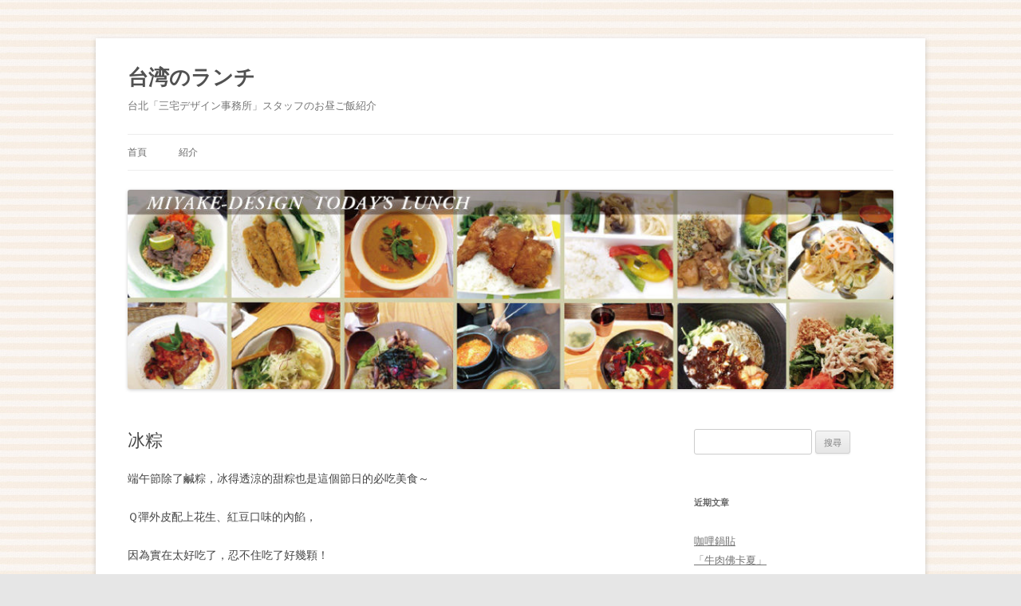

--- FILE ---
content_type: text/html; charset=UTF-8
request_url: https://miyake-blog.boy.jp/blog/lunch/?p=7438
body_size: 8648
content:
<!DOCTYPE html>
<!--[if IE 7]>
<html class="ie ie7" lang="zh-TW"
	prefix="og: https://ogp.me/ns#" >
<![endif]-->
<!--[if IE 8]>
<html class="ie ie8" lang="zh-TW"
	prefix="og: https://ogp.me/ns#" >
<![endif]-->
<!--[if !(IE 7) | !(IE 8)  ]><!-->
<html lang="zh-TW"
	prefix="og: https://ogp.me/ns#" >
<!--<![endif]-->
<head>
<meta charset="UTF-8" />
<meta name="viewport" content="width=device-width" />
<title>冰粽 | 台湾のランチ</title>
<link rel="profile" href="http://gmpg.org/xfn/11" />
<link rel="pingback" href="https://miyake-blog.boy.jp/blog/lunch/xmlrpc.php" />
<!--[if lt IE 9]>
<script src="https://miyake-blog.boy.jp/blog/lunch/wp-content/themes/twentytwelve/js/html5.js" type="text/javascript"></script>
<![endif]-->
<meta name='robots' content='max-image-preview:large' />

<!-- All In One SEO Pack 3.7.1[402,420] -->
<script type="application/ld+json" class="aioseop-schema">{"@context":"https://schema.org","@graph":[{"@type":"Organization","@id":"https://miyake-blog.boy.jp/blog/lunch/#organization","url":"https://miyake-blog.boy.jp/blog/lunch/","name":"台湾のランチ","sameAs":[]},{"@type":"WebSite","@id":"https://miyake-blog.boy.jp/blog/lunch/#website","url":"https://miyake-blog.boy.jp/blog/lunch/","name":"台湾のランチ","publisher":{"@id":"https://miyake-blog.boy.jp/blog/lunch/#organization"},"potentialAction":{"@type":"SearchAction","target":"https://miyake-blog.boy.jp/blog/lunch/?s={search_term_string}","query-input":"required name=search_term_string"}},{"@type":"WebPage","@id":"https://miyake-blog.boy.jp/blog/lunch/?p=7438#webpage","url":"https://miyake-blog.boy.jp/blog/lunch/?p=7438","inLanguage":"zh-TW","name":"冰粽","isPartOf":{"@id":"https://miyake-blog.boy.jp/blog/lunch/#website"},"breadcrumb":{"@id":"https://miyake-blog.boy.jp/blog/lunch/?p=7438#breadcrumblist"},"datePublished":"2022-06-28T04:30:00+09:00","dateModified":"2022-06-27T01:57:14+09:00"},{"@type":"Article","@id":"https://miyake-blog.boy.jp/blog/lunch/?p=7438#article","isPartOf":{"@id":"https://miyake-blog.boy.jp/blog/lunch/?p=7438#webpage"},"author":{"@id":"https://miyake-blog.boy.jp/blog/lunch/?author=1#author"},"headline":"冰粽","datePublished":"2022-06-28T04:30:00+09:00","dateModified":"2022-06-27T01:57:14+09:00","commentCount":0,"mainEntityOfPage":{"@id":"https://miyake-blog.boy.jp/blog/lunch/?p=7438#webpage"},"publisher":{"@id":"https://miyake-blog.boy.jp/blog/lunch/#organization"},"articleSection":"Lunch","image":{"@type":"ImageObject","@id":"https://miyake-blog.boy.jp/blog/lunch/?p=7438#primaryimage","url":"https://blog.with2.net/img/banner/c/banner_1/br_c_3229_1.gif"}},{"@type":"Person","@id":"https://miyake-blog.boy.jp/blog/lunch/?author=1#author","name":"miyake-design","sameAs":[]},{"@type":"BreadcrumbList","@id":"https://miyake-blog.boy.jp/blog/lunch/?p=7438#breadcrumblist","itemListElement":[{"@type":"ListItem","position":1,"item":{"@type":"WebPage","@id":"https://miyake-blog.boy.jp/blog/lunch/","url":"https://miyake-blog.boy.jp/blog/lunch/","name":"台北「三宅デザイン事務所」スタッフのお昼ご飯紹介"}},{"@type":"ListItem","position":2,"item":{"@type":"WebPage","@id":"https://miyake-blog.boy.jp/blog/lunch/?p=7438","url":"https://miyake-blog.boy.jp/blog/lunch/?p=7438","name":"冰粽"}}]}]}</script>
<link rel="canonical" href="https://miyake-blog.boy.jp/blog/lunch/?p=7438" />
<meta property="og:type" content="article" />
<meta property="og:title" content="冰粽 | 台湾のランチ" />
<meta property="og:description" content="端午節除了鹹粽，冰得透涼的甜粽也是這個節日的必吃美食～ Ｑ彈外皮配上花生、紅豆口味的內餡， 因為實在太好吃了，忍不住吃了好幾顆！ By AK ランキング参加中！クリックしてね請點擊幫我們投票～！ 人気ブログランキング" />
<meta property="og:url" content="https://miyake-blog.boy.jp/blog/lunch/?p=7438" />
<meta property="og:site_name" content="今日のランチ" />
<meta property="og:image" content="https://miyake-blog.boy.jp/blog/lunch/wp-content/uploads/2020/12/cropped-cropped-banner_lunch_new.jpg" />
<meta property="og:image:width" content="1200" />
<meta property="og:image:height" content="600" />
<meta property="article:published_time" content="2022-06-28T04:30:00Z" />
<meta property="article:modified_time" content="2022-06-27T01:57:14Z" />
<meta property="og:image:secure_url" content="https://miyake-blog.boy.jp/blog/lunch/wp-content/uploads/2020/12/cropped-cropped-banner_lunch_new.jpg" />
<meta name="twitter:card" content="summary" />
<meta name="twitter:title" content="冰粽 | 台湾のランチ" />
<meta name="twitter:description" content="端午節除了鹹粽，冰得透涼的甜粽也是這個節日的必吃美食～ Ｑ彈外皮配上花生、紅豆口味的內餡， 因為實在太好吃了，忍不住吃了好幾顆！ By AK ランキング参加中！クリックしてね請點擊幫我們投票～！ 人気ブログランキング" />
<meta name="twitter:image" content="https://miyake-blog.boy.jp/blog/lunch/wp-content/uploads/2020/12/cropped-cropped-banner_lunch_new.jpg" />
<!-- All In One SEO Pack -->
<link rel='dns-prefetch' href='//fonts.googleapis.com' />
<link rel="alternate" type="application/rss+xml" title="訂閱《台湾のランチ》&raquo; 資訊提供" href="https://miyake-blog.boy.jp/blog/lunch/?feed=rss2" />
<link rel="alternate" type="application/rss+xml" title="訂閱《台湾のランチ》&raquo; 留言的資訊提供" href="https://miyake-blog.boy.jp/blog/lunch/?feed=comments-rss2" />
<link rel="alternate" type="application/rss+xml" title="訂閱《台湾のランチ 》&raquo;〈冰粽〉留言的資訊提供" href="https://miyake-blog.boy.jp/blog/lunch/?feed=rss2&#038;p=7438" />
<script type="text/javascript">
/* <![CDATA[ */
window._wpemojiSettings = {"baseUrl":"https:\/\/s.w.org\/images\/core\/emoji\/14.0.0\/72x72\/","ext":".png","svgUrl":"https:\/\/s.w.org\/images\/core\/emoji\/14.0.0\/svg\/","svgExt":".svg","source":{"concatemoji":"https:\/\/miyake-blog.boy.jp\/blog\/lunch\/wp-includes\/js\/wp-emoji-release.min.js?ver=6.4.7"}};
/*! This file is auto-generated */
!function(i,n){var o,s,e;function c(e){try{var t={supportTests:e,timestamp:(new Date).valueOf()};sessionStorage.setItem(o,JSON.stringify(t))}catch(e){}}function p(e,t,n){e.clearRect(0,0,e.canvas.width,e.canvas.height),e.fillText(t,0,0);var t=new Uint32Array(e.getImageData(0,0,e.canvas.width,e.canvas.height).data),r=(e.clearRect(0,0,e.canvas.width,e.canvas.height),e.fillText(n,0,0),new Uint32Array(e.getImageData(0,0,e.canvas.width,e.canvas.height).data));return t.every(function(e,t){return e===r[t]})}function u(e,t,n){switch(t){case"flag":return n(e,"\ud83c\udff3\ufe0f\u200d\u26a7\ufe0f","\ud83c\udff3\ufe0f\u200b\u26a7\ufe0f")?!1:!n(e,"\ud83c\uddfa\ud83c\uddf3","\ud83c\uddfa\u200b\ud83c\uddf3")&&!n(e,"\ud83c\udff4\udb40\udc67\udb40\udc62\udb40\udc65\udb40\udc6e\udb40\udc67\udb40\udc7f","\ud83c\udff4\u200b\udb40\udc67\u200b\udb40\udc62\u200b\udb40\udc65\u200b\udb40\udc6e\u200b\udb40\udc67\u200b\udb40\udc7f");case"emoji":return!n(e,"\ud83e\udef1\ud83c\udffb\u200d\ud83e\udef2\ud83c\udfff","\ud83e\udef1\ud83c\udffb\u200b\ud83e\udef2\ud83c\udfff")}return!1}function f(e,t,n){var r="undefined"!=typeof WorkerGlobalScope&&self instanceof WorkerGlobalScope?new OffscreenCanvas(300,150):i.createElement("canvas"),a=r.getContext("2d",{willReadFrequently:!0}),o=(a.textBaseline="top",a.font="600 32px Arial",{});return e.forEach(function(e){o[e]=t(a,e,n)}),o}function t(e){var t=i.createElement("script");t.src=e,t.defer=!0,i.head.appendChild(t)}"undefined"!=typeof Promise&&(o="wpEmojiSettingsSupports",s=["flag","emoji"],n.supports={everything:!0,everythingExceptFlag:!0},e=new Promise(function(e){i.addEventListener("DOMContentLoaded",e,{once:!0})}),new Promise(function(t){var n=function(){try{var e=JSON.parse(sessionStorage.getItem(o));if("object"==typeof e&&"number"==typeof e.timestamp&&(new Date).valueOf()<e.timestamp+604800&&"object"==typeof e.supportTests)return e.supportTests}catch(e){}return null}();if(!n){if("undefined"!=typeof Worker&&"undefined"!=typeof OffscreenCanvas&&"undefined"!=typeof URL&&URL.createObjectURL&&"undefined"!=typeof Blob)try{var e="postMessage("+f.toString()+"("+[JSON.stringify(s),u.toString(),p.toString()].join(",")+"));",r=new Blob([e],{type:"text/javascript"}),a=new Worker(URL.createObjectURL(r),{name:"wpTestEmojiSupports"});return void(a.onmessage=function(e){c(n=e.data),a.terminate(),t(n)})}catch(e){}c(n=f(s,u,p))}t(n)}).then(function(e){for(var t in e)n.supports[t]=e[t],n.supports.everything=n.supports.everything&&n.supports[t],"flag"!==t&&(n.supports.everythingExceptFlag=n.supports.everythingExceptFlag&&n.supports[t]);n.supports.everythingExceptFlag=n.supports.everythingExceptFlag&&!n.supports.flag,n.DOMReady=!1,n.readyCallback=function(){n.DOMReady=!0}}).then(function(){return e}).then(function(){var e;n.supports.everything||(n.readyCallback(),(e=n.source||{}).concatemoji?t(e.concatemoji):e.wpemoji&&e.twemoji&&(t(e.twemoji),t(e.wpemoji)))}))}((window,document),window._wpemojiSettings);
/* ]]> */
</script>
<style id='wp-emoji-styles-inline-css' type='text/css'>

	img.wp-smiley, img.emoji {
		display: inline !important;
		border: none !important;
		box-shadow: none !important;
		height: 1em !important;
		width: 1em !important;
		margin: 0 0.07em !important;
		vertical-align: -0.1em !important;
		background: none !important;
		padding: 0 !important;
	}
</style>
<link rel='stylesheet' id='wp-block-library-css' href='https://miyake-blog.boy.jp/blog/lunch/wp-includes/css/dist/block-library/style.min.css?ver=6.4.7' type='text/css' media='all' />
<style id='classic-theme-styles-inline-css' type='text/css'>
/*! This file is auto-generated */
.wp-block-button__link{color:#fff;background-color:#32373c;border-radius:9999px;box-shadow:none;text-decoration:none;padding:calc(.667em + 2px) calc(1.333em + 2px);font-size:1.125em}.wp-block-file__button{background:#32373c;color:#fff;text-decoration:none}
</style>
<style id='global-styles-inline-css' type='text/css'>
body{--wp--preset--color--black: #000000;--wp--preset--color--cyan-bluish-gray: #abb8c3;--wp--preset--color--white: #ffffff;--wp--preset--color--pale-pink: #f78da7;--wp--preset--color--vivid-red: #cf2e2e;--wp--preset--color--luminous-vivid-orange: #ff6900;--wp--preset--color--luminous-vivid-amber: #fcb900;--wp--preset--color--light-green-cyan: #7bdcb5;--wp--preset--color--vivid-green-cyan: #00d084;--wp--preset--color--pale-cyan-blue: #8ed1fc;--wp--preset--color--vivid-cyan-blue: #0693e3;--wp--preset--color--vivid-purple: #9b51e0;--wp--preset--gradient--vivid-cyan-blue-to-vivid-purple: linear-gradient(135deg,rgba(6,147,227,1) 0%,rgb(155,81,224) 100%);--wp--preset--gradient--light-green-cyan-to-vivid-green-cyan: linear-gradient(135deg,rgb(122,220,180) 0%,rgb(0,208,130) 100%);--wp--preset--gradient--luminous-vivid-amber-to-luminous-vivid-orange: linear-gradient(135deg,rgba(252,185,0,1) 0%,rgba(255,105,0,1) 100%);--wp--preset--gradient--luminous-vivid-orange-to-vivid-red: linear-gradient(135deg,rgba(255,105,0,1) 0%,rgb(207,46,46) 100%);--wp--preset--gradient--very-light-gray-to-cyan-bluish-gray: linear-gradient(135deg,rgb(238,238,238) 0%,rgb(169,184,195) 100%);--wp--preset--gradient--cool-to-warm-spectrum: linear-gradient(135deg,rgb(74,234,220) 0%,rgb(151,120,209) 20%,rgb(207,42,186) 40%,rgb(238,44,130) 60%,rgb(251,105,98) 80%,rgb(254,248,76) 100%);--wp--preset--gradient--blush-light-purple: linear-gradient(135deg,rgb(255,206,236) 0%,rgb(152,150,240) 100%);--wp--preset--gradient--blush-bordeaux: linear-gradient(135deg,rgb(254,205,165) 0%,rgb(254,45,45) 50%,rgb(107,0,62) 100%);--wp--preset--gradient--luminous-dusk: linear-gradient(135deg,rgb(255,203,112) 0%,rgb(199,81,192) 50%,rgb(65,88,208) 100%);--wp--preset--gradient--pale-ocean: linear-gradient(135deg,rgb(255,245,203) 0%,rgb(182,227,212) 50%,rgb(51,167,181) 100%);--wp--preset--gradient--electric-grass: linear-gradient(135deg,rgb(202,248,128) 0%,rgb(113,206,126) 100%);--wp--preset--gradient--midnight: linear-gradient(135deg,rgb(2,3,129) 0%,rgb(40,116,252) 100%);--wp--preset--font-size--small: 13px;--wp--preset--font-size--medium: 20px;--wp--preset--font-size--large: 36px;--wp--preset--font-size--x-large: 42px;--wp--preset--spacing--20: 0.44rem;--wp--preset--spacing--30: 0.67rem;--wp--preset--spacing--40: 1rem;--wp--preset--spacing--50: 1.5rem;--wp--preset--spacing--60: 2.25rem;--wp--preset--spacing--70: 3.38rem;--wp--preset--spacing--80: 5.06rem;--wp--preset--shadow--natural: 6px 6px 9px rgba(0, 0, 0, 0.2);--wp--preset--shadow--deep: 12px 12px 50px rgba(0, 0, 0, 0.4);--wp--preset--shadow--sharp: 6px 6px 0px rgba(0, 0, 0, 0.2);--wp--preset--shadow--outlined: 6px 6px 0px -3px rgba(255, 255, 255, 1), 6px 6px rgba(0, 0, 0, 1);--wp--preset--shadow--crisp: 6px 6px 0px rgba(0, 0, 0, 1);}:where(.is-layout-flex){gap: 0.5em;}:where(.is-layout-grid){gap: 0.5em;}body .is-layout-flow > .alignleft{float: left;margin-inline-start: 0;margin-inline-end: 2em;}body .is-layout-flow > .alignright{float: right;margin-inline-start: 2em;margin-inline-end: 0;}body .is-layout-flow > .aligncenter{margin-left: auto !important;margin-right: auto !important;}body .is-layout-constrained > .alignleft{float: left;margin-inline-start: 0;margin-inline-end: 2em;}body .is-layout-constrained > .alignright{float: right;margin-inline-start: 2em;margin-inline-end: 0;}body .is-layout-constrained > .aligncenter{margin-left: auto !important;margin-right: auto !important;}body .is-layout-constrained > :where(:not(.alignleft):not(.alignright):not(.alignfull)){max-width: var(--wp--style--global--content-size);margin-left: auto !important;margin-right: auto !important;}body .is-layout-constrained > .alignwide{max-width: var(--wp--style--global--wide-size);}body .is-layout-flex{display: flex;}body .is-layout-flex{flex-wrap: wrap;align-items: center;}body .is-layout-flex > *{margin: 0;}body .is-layout-grid{display: grid;}body .is-layout-grid > *{margin: 0;}:where(.wp-block-columns.is-layout-flex){gap: 2em;}:where(.wp-block-columns.is-layout-grid){gap: 2em;}:where(.wp-block-post-template.is-layout-flex){gap: 1.25em;}:where(.wp-block-post-template.is-layout-grid){gap: 1.25em;}.has-black-color{color: var(--wp--preset--color--black) !important;}.has-cyan-bluish-gray-color{color: var(--wp--preset--color--cyan-bluish-gray) !important;}.has-white-color{color: var(--wp--preset--color--white) !important;}.has-pale-pink-color{color: var(--wp--preset--color--pale-pink) !important;}.has-vivid-red-color{color: var(--wp--preset--color--vivid-red) !important;}.has-luminous-vivid-orange-color{color: var(--wp--preset--color--luminous-vivid-orange) !important;}.has-luminous-vivid-amber-color{color: var(--wp--preset--color--luminous-vivid-amber) !important;}.has-light-green-cyan-color{color: var(--wp--preset--color--light-green-cyan) !important;}.has-vivid-green-cyan-color{color: var(--wp--preset--color--vivid-green-cyan) !important;}.has-pale-cyan-blue-color{color: var(--wp--preset--color--pale-cyan-blue) !important;}.has-vivid-cyan-blue-color{color: var(--wp--preset--color--vivid-cyan-blue) !important;}.has-vivid-purple-color{color: var(--wp--preset--color--vivid-purple) !important;}.has-black-background-color{background-color: var(--wp--preset--color--black) !important;}.has-cyan-bluish-gray-background-color{background-color: var(--wp--preset--color--cyan-bluish-gray) !important;}.has-white-background-color{background-color: var(--wp--preset--color--white) !important;}.has-pale-pink-background-color{background-color: var(--wp--preset--color--pale-pink) !important;}.has-vivid-red-background-color{background-color: var(--wp--preset--color--vivid-red) !important;}.has-luminous-vivid-orange-background-color{background-color: var(--wp--preset--color--luminous-vivid-orange) !important;}.has-luminous-vivid-amber-background-color{background-color: var(--wp--preset--color--luminous-vivid-amber) !important;}.has-light-green-cyan-background-color{background-color: var(--wp--preset--color--light-green-cyan) !important;}.has-vivid-green-cyan-background-color{background-color: var(--wp--preset--color--vivid-green-cyan) !important;}.has-pale-cyan-blue-background-color{background-color: var(--wp--preset--color--pale-cyan-blue) !important;}.has-vivid-cyan-blue-background-color{background-color: var(--wp--preset--color--vivid-cyan-blue) !important;}.has-vivid-purple-background-color{background-color: var(--wp--preset--color--vivid-purple) !important;}.has-black-border-color{border-color: var(--wp--preset--color--black) !important;}.has-cyan-bluish-gray-border-color{border-color: var(--wp--preset--color--cyan-bluish-gray) !important;}.has-white-border-color{border-color: var(--wp--preset--color--white) !important;}.has-pale-pink-border-color{border-color: var(--wp--preset--color--pale-pink) !important;}.has-vivid-red-border-color{border-color: var(--wp--preset--color--vivid-red) !important;}.has-luminous-vivid-orange-border-color{border-color: var(--wp--preset--color--luminous-vivid-orange) !important;}.has-luminous-vivid-amber-border-color{border-color: var(--wp--preset--color--luminous-vivid-amber) !important;}.has-light-green-cyan-border-color{border-color: var(--wp--preset--color--light-green-cyan) !important;}.has-vivid-green-cyan-border-color{border-color: var(--wp--preset--color--vivid-green-cyan) !important;}.has-pale-cyan-blue-border-color{border-color: var(--wp--preset--color--pale-cyan-blue) !important;}.has-vivid-cyan-blue-border-color{border-color: var(--wp--preset--color--vivid-cyan-blue) !important;}.has-vivid-purple-border-color{border-color: var(--wp--preset--color--vivid-purple) !important;}.has-vivid-cyan-blue-to-vivid-purple-gradient-background{background: var(--wp--preset--gradient--vivid-cyan-blue-to-vivid-purple) !important;}.has-light-green-cyan-to-vivid-green-cyan-gradient-background{background: var(--wp--preset--gradient--light-green-cyan-to-vivid-green-cyan) !important;}.has-luminous-vivid-amber-to-luminous-vivid-orange-gradient-background{background: var(--wp--preset--gradient--luminous-vivid-amber-to-luminous-vivid-orange) !important;}.has-luminous-vivid-orange-to-vivid-red-gradient-background{background: var(--wp--preset--gradient--luminous-vivid-orange-to-vivid-red) !important;}.has-very-light-gray-to-cyan-bluish-gray-gradient-background{background: var(--wp--preset--gradient--very-light-gray-to-cyan-bluish-gray) !important;}.has-cool-to-warm-spectrum-gradient-background{background: var(--wp--preset--gradient--cool-to-warm-spectrum) !important;}.has-blush-light-purple-gradient-background{background: var(--wp--preset--gradient--blush-light-purple) !important;}.has-blush-bordeaux-gradient-background{background: var(--wp--preset--gradient--blush-bordeaux) !important;}.has-luminous-dusk-gradient-background{background: var(--wp--preset--gradient--luminous-dusk) !important;}.has-pale-ocean-gradient-background{background: var(--wp--preset--gradient--pale-ocean) !important;}.has-electric-grass-gradient-background{background: var(--wp--preset--gradient--electric-grass) !important;}.has-midnight-gradient-background{background: var(--wp--preset--gradient--midnight) !important;}.has-small-font-size{font-size: var(--wp--preset--font-size--small) !important;}.has-medium-font-size{font-size: var(--wp--preset--font-size--medium) !important;}.has-large-font-size{font-size: var(--wp--preset--font-size--large) !important;}.has-x-large-font-size{font-size: var(--wp--preset--font-size--x-large) !important;}
.wp-block-navigation a:where(:not(.wp-element-button)){color: inherit;}
:where(.wp-block-post-template.is-layout-flex){gap: 1.25em;}:where(.wp-block-post-template.is-layout-grid){gap: 1.25em;}
:where(.wp-block-columns.is-layout-flex){gap: 2em;}:where(.wp-block-columns.is-layout-grid){gap: 2em;}
.wp-block-pullquote{font-size: 1.5em;line-height: 1.6;}
</style>
<link rel='stylesheet' id='twentytwelve-fonts-css' href='https://fonts.googleapis.com/css?family=Open+Sans:400italic,700italic,400,700&#038;subset=latin,latin-ext' type='text/css' media='all' />
<link rel='stylesheet' id='twentytwelve-style-css' href='https://miyake-blog.boy.jp/blog/lunch/wp-content/themes/twentytwelve/style.css?ver=6.4.7' type='text/css' media='all' />
<!--[if lt IE 9]>
<link rel='stylesheet' id='twentytwelve-ie-css' href='https://miyake-blog.boy.jp/blog/lunch/wp-content/themes/twentytwelve/css/ie.css?ver=20121010' type='text/css' media='all' />
<![endif]-->
<link rel="https://api.w.org/" href="https://miyake-blog.boy.jp/blog/lunch/index.php?rest_route=/" /><link rel="alternate" type="application/json" href="https://miyake-blog.boy.jp/blog/lunch/index.php?rest_route=/wp/v2/posts/7438" /><link rel="EditURI" type="application/rsd+xml" title="RSD" href="https://miyake-blog.boy.jp/blog/lunch/xmlrpc.php?rsd" />
<meta name="generator" content="WordPress 6.4.7" />
<link rel='shortlink' href='https://miyake-blog.boy.jp/blog/lunch/?p=7438' />
<link rel="alternate" type="application/json+oembed" href="https://miyake-blog.boy.jp/blog/lunch/index.php?rest_route=%2Foembed%2F1.0%2Fembed&#038;url=https%3A%2F%2Fmiyake-blog.boy.jp%2Fblog%2Flunch%2F%3Fp%3D7438" />
<link rel="alternate" type="text/xml+oembed" href="https://miyake-blog.boy.jp/blog/lunch/index.php?rest_route=%2Foembed%2F1.0%2Fembed&#038;url=https%3A%2F%2Fmiyake-blog.boy.jp%2Fblog%2Flunch%2F%3Fp%3D7438&#038;format=xml" />
<style type="text/css">.recentcomments a{display:inline !important;padding:0 !important;margin:0 !important;}</style><style type="text/css" id="custom-background-css">
body.custom-background { background-image: url("https://miyake-blog.boy.jp/blog/lunch/wp-content/uploads/2017/10/nuno2c.jpg"); background-position: left top; background-size: auto; background-repeat: repeat; background-attachment: scroll; }
</style>
	<!-- Global site tag (gtag.js) - Google Analytics -->

<script async src="https://www.googletagmanager.com/gtag/js?id=G-4BM5BRT1B6"></script>

<script>

  window.dataLayer = window.dataLayer || [];

  function gtag(){dataLayer.push(arguments);}

  gtag('js', new Date());

 

  gtag('config', 'G-4BM5BRT1B6');

</script>
</head>

<body class="post-template-default single single-post postid-7438 single-format-standard custom-background custom-font-enabled single-author">
<div id="page" class="hfeed site">
	<header id="masthead" class="site-header" role="banner">
		<hgroup>
			<h1 class="site-title"><a href="https://miyake-blog.boy.jp/blog/lunch/" title="台湾のランチ" rel="home">台湾のランチ</a></h1>
			<h2 class="site-description">台北「三宅デザイン事務所」スタッフのお昼ご飯紹介</h2>
		</hgroup>

		<nav id="site-navigation" class="main-navigation" role="navigation">
			<h3 class="menu-toggle">選單</h3>
			<a class="assistive-text" href="#content" title="跳至內容區">跳至內容區</a>
			<div class="nav-menu"><ul>
<li ><a href="https://miyake-blog.boy.jp/blog/lunch/">首頁</a></li><li class="page_item page-item-2"><a href="https://miyake-blog.boy.jp/blog/lunch/?page_id=2">紹介</a></li>
</ul></div>
		</nav><!-- #site-navigation -->

					<a href="https://miyake-blog.boy.jp/blog/lunch/"><img src="https://miyake-blog.boy.jp/blog/lunch/wp-content/uploads/2017/10/cropped-cropped-banner_lunch_new.jpg" class="header-image" width="1000" height="260" alt="" /></a>
			</header><!-- #masthead -->

	<div id="main" class="wrapper">
	<div id="primary" class="site-content">
		<div id="content" role="main">

			
				
	<article id="post-7438" class="post-7438 post type-post status-publish format-standard hentry category-lunch">
				<header class="entry-header">
									<h1 class="entry-title">冰粽</h1>
								</header><!-- .entry-header -->

				<div class="entry-content">
			
<p>端午節除了鹹粽，冰得透涼的甜粽也是這個節日的必吃美食～</p>



<p>Ｑ彈外皮配上花生、紅豆口味的內餡，</p>



<p>因為實在太好吃了，忍不住吃了好幾顆！</p>



<p>By  AK</p>



<figure class="wp-block-image size-full"><img fetchpriority="high" decoding="async" width="330" height="313" src="https://miyake-blog.boy.jp/blog/lunch/wp-content/uploads/2022/06/0627AK.jpg" alt="" class="wp-image-7439" srcset="https://miyake-blog.boy.jp/blog/lunch/wp-content/uploads/2022/06/0627AK.jpg 330w, https://miyake-blog.boy.jp/blog/lunch/wp-content/uploads/2022/06/0627AK-300x285.jpg 300w" sizes="(max-width: 330px) 100vw, 330px" /></figure>



<p><a href="https://blog.with2.net/link/?id=2062079&amp;cid=3229"><img decoding="async" src="https://blog.with2.net/img/banner/c/banner_1/br_c_3229_1.gif" title="台湾ランキング"></a><br><a href="https://blog.with2.net/link/?id=2062079&amp;cid=3229" style="font-size: 0.9em;">ランキング参加中！クリックしてね</a><br><a href="https://blog.with2.net/link/?id=2062079&amp;cid=3229" style="font-size: 0.9em;">請點擊幫我們投票～！</a>
</p><p></p>
人気ブログランキング
					</div><!-- .entry-content -->
		
		<footer class="entry-meta">
			分類：<a href="https://miyake-blog.boy.jp/blog/lunch/?cat=1" rel="category">Lunch</a> | 日期：<a href="https://miyake-blog.boy.jp/blog/lunch/?p=7438" title="1:30 下午" rel="bookmark"><time class="entry-date" datetime="2022-06-28T13:30:00+09:00">2022/06/28</time></a><span class="by-author"> | 作者：<span class="author vcard"><a class="url fn n" href="https://miyake-blog.boy.jp/blog/lunch/?author=1" title="觀看 miyake-design 的所有文章" rel="author">miyake-design</a></span></span>								</footer><!-- .entry-meta -->
	</article><!-- #post -->

				<nav class="nav-single">
					<h3 class="assistive-text">文章導航列</h3>
					<span class="nav-previous"><a href="https://miyake-blog.boy.jp/blog/lunch/?p=7434" rel="prev"><span class="meta-nav">&larr;</span> 海鮮丼</a></span>
					<span class="nav-next"><a href="https://miyake-blog.boy.jp/blog/lunch/?p=7441" rel="next">營業到中午的早餐店 <span class="meta-nav">&rarr;</span></a></span>
				</nav><!-- .nav-single -->

				
<div id="comments" class="comments-area">

	
	
	
</div><!-- #comments .comments-area -->
			
		</div><!-- #content -->
	</div><!-- #primary -->


			<div id="secondary" class="widget-area" role="complementary">
			<aside id="search-3" class="widget widget_search"><form role="search" method="get" id="searchform" class="searchform" action="https://miyake-blog.boy.jp/blog/lunch/">
				<div>
					<label class="screen-reader-text" for="s">搜尋關鍵字:</label>
					<input type="text" value="" name="s" id="s" />
					<input type="submit" id="searchsubmit" value="搜尋" />
				</div>
			</form></aside>
		<aside id="recent-posts-3" class="widget widget_recent_entries">
		<h3 class="widget-title">近期文章</h3>
		<ul>
											<li>
					<a href="https://miyake-blog.boy.jp/blog/lunch/?p=7797">咖哩鍋貼</a>
									</li>
											<li>
					<a href="https://miyake-blog.boy.jp/blog/lunch/?p=7794">「牛肉佛卡夏」</a>
									</li>
											<li>
					<a href="https://miyake-blog.boy.jp/blog/lunch/?p=7791">手做便當</a>
									</li>
											<li>
					<a href="https://miyake-blog.boy.jp/blog/lunch/?p=7788">幸福讚飯店-蜜汁烤雞腿米粉炒</a>
									</li>
											<li>
					<a href="https://miyake-blog.boy.jp/blog/lunch/?p=7785">肉醬義大利水管麵</a>
									</li>
					</ul>

		</aside><aside id="linkcat-3" class="widget widget_links"><h3 class="widget-title">Miyake-Design Blog</h3>
	<ul class='xoxo blogroll'>
<li><a href="http://www.miyake-design.com.tw/" title="三宅デザインのホームページです">Miyake-Design Website</a></li>
<li><a href="http://miyake-blog.boy.jp/blog/mimi" title="ミミちんのブログ">ミミブログ（mimiblog）</a></li>
<li><a href="http://miyake-blog.boy.jp/blog/papa/" title="三宅健司の音楽日記">三宅健司の音楽日記</a></li>
<li><a href="http://miyake-blog.boy.jp/blog/tw-new">新・台北ウォッチング</a></li>

	</ul>
</aside>
<aside id="recent-comments-3" class="widget widget_recent_comments"><h3 class="widget-title">近期留言</h3><ul id="recentcomments"><li class="recentcomments">「<span class="comment-author-link">ShaunFuh</span>」於〈<a href="https://miyake-blog.boy.jp/blog/lunch/?p=167#comment-37262">2月5日</a>〉發佈留言</li><li class="recentcomments">「<span class="comment-author-link">ShaunFuh</span>」於〈<a href="https://miyake-blog.boy.jp/blog/lunch/?p=167#comment-37251">2月5日</a>〉發佈留言</li><li class="recentcomments">「<span class="comment-author-link">Vincentjap</span>」於〈<a href="https://miyake-blog.boy.jp/blog/lunch/?p=167#comment-37250">2月5日</a>〉發佈留言</li><li class="recentcomments">「<span class="comment-author-link">EarnestLub</span>」於〈<a href="https://miyake-blog.boy.jp/blog/lunch/?p=167#comment-37249">2月5日</a>〉發佈留言</li><li class="recentcomments">「<span class="comment-author-link">Ernestdup</span>」於〈<a href="https://miyake-blog.boy.jp/blog/lunch/?p=167#comment-37247">2月5日</a>〉發佈留言</li></ul></aside><aside id="archives-5" class="widget widget_archive"><h3 class="widget-title">彙整</h3>
			<ul>
					<li><a href='https://miyake-blog.boy.jp/blog/lunch/?m=202210'>2022 年 10 月</a></li>
	<li><a href='https://miyake-blog.boy.jp/blog/lunch/?m=202209'>2022 年 9 月</a></li>
	<li><a href='https://miyake-blog.boy.jp/blog/lunch/?m=202208'>2022 年 8 月</a></li>
	<li><a href='https://miyake-blog.boy.jp/blog/lunch/?m=202207'>2022 年 7 月</a></li>
	<li><a href='https://miyake-blog.boy.jp/blog/lunch/?m=202206'>2022 年 6 月</a></li>
	<li><a href='https://miyake-blog.boy.jp/blog/lunch/?m=202205'>2022 年 5 月</a></li>
	<li><a href='https://miyake-blog.boy.jp/blog/lunch/?m=202204'>2022 年 4 月</a></li>
	<li><a href='https://miyake-blog.boy.jp/blog/lunch/?m=202203'>2022 年 3 月</a></li>
	<li><a href='https://miyake-blog.boy.jp/blog/lunch/?m=202202'>2022 年 2 月</a></li>
	<li><a href='https://miyake-blog.boy.jp/blog/lunch/?m=202201'>2022 年 1 月</a></li>
	<li><a href='https://miyake-blog.boy.jp/blog/lunch/?m=202112'>2021 年 12 月</a></li>
	<li><a href='https://miyake-blog.boy.jp/blog/lunch/?m=202111'>2021 年 11 月</a></li>
	<li><a href='https://miyake-blog.boy.jp/blog/lunch/?m=202110'>2021 年 10 月</a></li>
	<li><a href='https://miyake-blog.boy.jp/blog/lunch/?m=202109'>2021 年 9 月</a></li>
	<li><a href='https://miyake-blog.boy.jp/blog/lunch/?m=202108'>2021 年 8 月</a></li>
	<li><a href='https://miyake-blog.boy.jp/blog/lunch/?m=202107'>2021 年 7 月</a></li>
	<li><a href='https://miyake-blog.boy.jp/blog/lunch/?m=202106'>2021 年 6 月</a></li>
	<li><a href='https://miyake-blog.boy.jp/blog/lunch/?m=202105'>2021 年 5 月</a></li>
	<li><a href='https://miyake-blog.boy.jp/blog/lunch/?m=202104'>2021 年 4 月</a></li>
	<li><a href='https://miyake-blog.boy.jp/blog/lunch/?m=202103'>2021 年 3 月</a></li>
	<li><a href='https://miyake-blog.boy.jp/blog/lunch/?m=202102'>2021 年 2 月</a></li>
	<li><a href='https://miyake-blog.boy.jp/blog/lunch/?m=202101'>2021 年 1 月</a></li>
	<li><a href='https://miyake-blog.boy.jp/blog/lunch/?m=202012'>2020 年 12 月</a></li>
	<li><a href='https://miyake-blog.boy.jp/blog/lunch/?m=202011'>2020 年 11 月</a></li>
	<li><a href='https://miyake-blog.boy.jp/blog/lunch/?m=202010'>2020 年 10 月</a></li>
	<li><a href='https://miyake-blog.boy.jp/blog/lunch/?m=202005'>2020 年 5 月</a></li>
	<li><a href='https://miyake-blog.boy.jp/blog/lunch/?m=202003'>2020 年 3 月</a></li>
	<li><a href='https://miyake-blog.boy.jp/blog/lunch/?m=202002'>2020 年 2 月</a></li>
	<li><a href='https://miyake-blog.boy.jp/blog/lunch/?m=201911'>2019 年 11 月</a></li>
	<li><a href='https://miyake-blog.boy.jp/blog/lunch/?m=201910'>2019 年 10 月</a></li>
	<li><a href='https://miyake-blog.boy.jp/blog/lunch/?m=201909'>2019 年 9 月</a></li>
	<li><a href='https://miyake-blog.boy.jp/blog/lunch/?m=201907'>2019 年 7 月</a></li>
	<li><a href='https://miyake-blog.boy.jp/blog/lunch/?m=201906'>2019 年 6 月</a></li>
	<li><a href='https://miyake-blog.boy.jp/blog/lunch/?m=201905'>2019 年 5 月</a></li>
	<li><a href='https://miyake-blog.boy.jp/blog/lunch/?m=201904'>2019 年 4 月</a></li>
	<li><a href='https://miyake-blog.boy.jp/blog/lunch/?m=201903'>2019 年 3 月</a></li>
	<li><a href='https://miyake-blog.boy.jp/blog/lunch/?m=201901'>2019 年 1 月</a></li>
	<li><a href='https://miyake-blog.boy.jp/blog/lunch/?m=201811'>2018 年 11 月</a></li>
	<li><a href='https://miyake-blog.boy.jp/blog/lunch/?m=201809'>2018 年 9 月</a></li>
	<li><a href='https://miyake-blog.boy.jp/blog/lunch/?m=201806'>2018 年 6 月</a></li>
	<li><a href='https://miyake-blog.boy.jp/blog/lunch/?m=201805'>2018 年 5 月</a></li>
	<li><a href='https://miyake-blog.boy.jp/blog/lunch/?m=201804'>2018 年 4 月</a></li>
	<li><a href='https://miyake-blog.boy.jp/blog/lunch/?m=201803'>2018 年 3 月</a></li>
	<li><a href='https://miyake-blog.boy.jp/blog/lunch/?m=201801'>2018 年 1 月</a></li>
	<li><a href='https://miyake-blog.boy.jp/blog/lunch/?m=201712'>2017 年 12 月</a></li>
	<li><a href='https://miyake-blog.boy.jp/blog/lunch/?m=201711'>2017 年 11 月</a></li>
	<li><a href='https://miyake-blog.boy.jp/blog/lunch/?m=201710'>2017 年 10 月</a></li>
	<li><a href='https://miyake-blog.boy.jp/blog/lunch/?m=201709'>2017 年 9 月</a></li>
	<li><a href='https://miyake-blog.boy.jp/blog/lunch/?m=201601'>2016 年 1 月</a></li>
	<li><a href='https://miyake-blog.boy.jp/blog/lunch/?m=201506'>2015 年 6 月</a></li>
	<li><a href='https://miyake-blog.boy.jp/blog/lunch/?m=201503'>2015 年 3 月</a></li>
	<li><a href='https://miyake-blog.boy.jp/blog/lunch/?m=201502'>2015 年 2 月</a></li>
	<li><a href='https://miyake-blog.boy.jp/blog/lunch/?m=201501'>2015 年 1 月</a></li>
	<li><a href='https://miyake-blog.boy.jp/blog/lunch/?m=201408'>2014 年 8 月</a></li>
	<li><a href='https://miyake-blog.boy.jp/blog/lunch/?m=201406'>2014 年 6 月</a></li>
	<li><a href='https://miyake-blog.boy.jp/blog/lunch/?m=201405'>2014 年 5 月</a></li>
	<li><a href='https://miyake-blog.boy.jp/blog/lunch/?m=201404'>2014 年 4 月</a></li>
	<li><a href='https://miyake-blog.boy.jp/blog/lunch/?m=201402'>2014 年 2 月</a></li>
	<li><a href='https://miyake-blog.boy.jp/blog/lunch/?m=201401'>2014 年 1 月</a></li>
	<li><a href='https://miyake-blog.boy.jp/blog/lunch/?m=201312'>2013 年 12 月</a></li>
	<li><a href='https://miyake-blog.boy.jp/blog/lunch/?m=201311'>2013 年 11 月</a></li>
	<li><a href='https://miyake-blog.boy.jp/blog/lunch/?m=201309'>2013 年 9 月</a></li>
	<li><a href='https://miyake-blog.boy.jp/blog/lunch/?m=201307'>2013 年 7 月</a></li>
	<li><a href='https://miyake-blog.boy.jp/blog/lunch/?m=201305'>2013 年 5 月</a></li>
	<li><a href='https://miyake-blog.boy.jp/blog/lunch/?m=201303'>2013 年 3 月</a></li>
	<li><a href='https://miyake-blog.boy.jp/blog/lunch/?m=201302'>2013 年 2 月</a></li>
	<li><a href='https://miyake-blog.boy.jp/blog/lunch/?m=201301'>2013 年 1 月</a></li>
	<li><a href='https://miyake-blog.boy.jp/blog/lunch/?m=201212'>2012 年 12 月</a></li>
	<li><a href='https://miyake-blog.boy.jp/blog/lunch/?m=201211'>2012 年 11 月</a></li>
	<li><a href='https://miyake-blog.boy.jp/blog/lunch/?m=201210'>2012 年 10 月</a></li>
	<li><a href='https://miyake-blog.boy.jp/blog/lunch/?m=201209'>2012 年 9 月</a></li>
	<li><a href='https://miyake-blog.boy.jp/blog/lunch/?m=201208'>2012 年 8 月</a></li>
	<li><a href='https://miyake-blog.boy.jp/blog/lunch/?m=201207'>2012 年 7 月</a></li>
	<li><a href='https://miyake-blog.boy.jp/blog/lunch/?m=201206'>2012 年 6 月</a></li>
	<li><a href='https://miyake-blog.boy.jp/blog/lunch/?m=201205'>2012 年 5 月</a></li>
	<li><a href='https://miyake-blog.boy.jp/blog/lunch/?m=201204'>2012 年 4 月</a></li>
	<li><a href='https://miyake-blog.boy.jp/blog/lunch/?m=201203'>2012 年 3 月</a></li>
	<li><a href='https://miyake-blog.boy.jp/blog/lunch/?m=201202'>2012 年 2 月</a></li>
	<li><a href='https://miyake-blog.boy.jp/blog/lunch/?m=201201'>2012 年 1 月</a></li>
	<li><a href='https://miyake-blog.boy.jp/blog/lunch/?m=201112'>2011 年 12 月</a></li>
	<li><a href='https://miyake-blog.boy.jp/blog/lunch/?m=201109'>2011 年 9 月</a></li>
	<li><a href='https://miyake-blog.boy.jp/blog/lunch/?m=201108'>2011 年 8 月</a></li>
	<li><a href='https://miyake-blog.boy.jp/blog/lunch/?m=201107'>2011 年 7 月</a></li>
	<li><a href='https://miyake-blog.boy.jp/blog/lunch/?m=201106'>2011 年 6 月</a></li>
	<li><a href='https://miyake-blog.boy.jp/blog/lunch/?m=201105'>2011 年 5 月</a></li>
	<li><a href='https://miyake-blog.boy.jp/blog/lunch/?m=201104'>2011 年 4 月</a></li>
	<li><a href='https://miyake-blog.boy.jp/blog/lunch/?m=201103'>2011 年 3 月</a></li>
	<li><a href='https://miyake-blog.boy.jp/blog/lunch/?m=201102'>2011 年 2 月</a></li>
	<li><a href='https://miyake-blog.boy.jp/blog/lunch/?m=201101'>2011 年 1 月</a></li>
	<li><a href='https://miyake-blog.boy.jp/blog/lunch/?m=201012'>2010 年 12 月</a></li>
	<li><a href='https://miyake-blog.boy.jp/blog/lunch/?m=201011'>2010 年 11 月</a></li>
	<li><a href='https://miyake-blog.boy.jp/blog/lunch/?m=201009'>2010 年 9 月</a></li>
	<li><a href='https://miyake-blog.boy.jp/blog/lunch/?m=201008'>2010 年 8 月</a></li>
	<li><a href='https://miyake-blog.boy.jp/blog/lunch/?m=201007'>2010 年 7 月</a></li>
	<li><a href='https://miyake-blog.boy.jp/blog/lunch/?m=201006'>2010 年 6 月</a></li>
	<li><a href='https://miyake-blog.boy.jp/blog/lunch/?m=201005'>2010 年 5 月</a></li>
	<li><a href='https://miyake-blog.boy.jp/blog/lunch/?m=201002'>2010 年 2 月</a></li>
	<li><a href='https://miyake-blog.boy.jp/blog/lunch/?m=201001'>2010 年 1 月</a></li>
	<li><a href='https://miyake-blog.boy.jp/blog/lunch/?m=200912'>2009 年 12 月</a></li>
	<li><a href='https://miyake-blog.boy.jp/blog/lunch/?m=200911'>2009 年 11 月</a></li>
	<li><a href='https://miyake-blog.boy.jp/blog/lunch/?m=200910'>2009 年 10 月</a></li>
	<li><a href='https://miyake-blog.boy.jp/blog/lunch/?m=200909'>2009 年 9 月</a></li>
	<li><a href='https://miyake-blog.boy.jp/blog/lunch/?m=200908'>2009 年 8 月</a></li>
	<li><a href='https://miyake-blog.boy.jp/blog/lunch/?m=200907'>2009 年 7 月</a></li>
	<li><a href='https://miyake-blog.boy.jp/blog/lunch/?m=200906'>2009 年 6 月</a></li>
	<li><a href='https://miyake-blog.boy.jp/blog/lunch/?m=200905'>2009 年 5 月</a></li>
	<li><a href='https://miyake-blog.boy.jp/blog/lunch/?m=200904'>2009 年 4 月</a></li>
	<li><a href='https://miyake-blog.boy.jp/blog/lunch/?m=200903'>2009 年 3 月</a></li>
	<li><a href='https://miyake-blog.boy.jp/blog/lunch/?m=200811'>2008 年 11 月</a></li>
	<li><a href='https://miyake-blog.boy.jp/blog/lunch/?m=200810'>2008 年 10 月</a></li>
	<li><a href='https://miyake-blog.boy.jp/blog/lunch/?m=200809'>2008 年 9 月</a></li>
	<li><a href='https://miyake-blog.boy.jp/blog/lunch/?m=200808'>2008 年 8 月</a></li>
	<li><a href='https://miyake-blog.boy.jp/blog/lunch/?m=200806'>2008 年 6 月</a></li>
	<li><a href='https://miyake-blog.boy.jp/blog/lunch/?m=200805'>2008 年 5 月</a></li>
	<li><a href='https://miyake-blog.boy.jp/blog/lunch/?m=200803'>2008 年 3 月</a></li>
	<li><a href='https://miyake-blog.boy.jp/blog/lunch/?m=200802'>2008 年 2 月</a></li>
	<li><a href='https://miyake-blog.boy.jp/blog/lunch/?m=200801'>2008 年 1 月</a></li>
	<li><a href='https://miyake-blog.boy.jp/blog/lunch/?m=200712'>2007 年 12 月</a></li>
	<li><a href='https://miyake-blog.boy.jp/blog/lunch/?m=200711'>2007 年 11 月</a></li>
	<li><a href='https://miyake-blog.boy.jp/blog/lunch/?m=200710'>2007 年 10 月</a></li>
	<li><a href='https://miyake-blog.boy.jp/blog/lunch/?m=200709'>2007 年 9 月</a></li>
	<li><a href='https://miyake-blog.boy.jp/blog/lunch/?m=200708'>2007 年 8 月</a></li>
	<li><a href='https://miyake-blog.boy.jp/blog/lunch/?m=200707'>2007 年 7 月</a></li>
	<li><a href='https://miyake-blog.boy.jp/blog/lunch/?m=200706'>2007 年 6 月</a></li>
			</ul>

			</aside>		</div><!-- #secondary -->
		</div><!-- #main .wrapper -->
	<footer id="colophon" role="contentinfo">
		<div class="site-info">
						<a href="http://wordpress.org/" title="優雅的個人出版平台">自豪的採用 WordPress </a> 與 <a href="http://wordpress.org/extend/themes/twentytwelve">貳零壹貳主題</a></a>
		</div><!-- .site-info -->
	</footer><!-- #colophon -->
</div><!-- #page -->

<script type="text/javascript" src="https://miyake-blog.boy.jp/blog/lunch/wp-content/themes/twentytwelve/js/navigation.js?ver=1.0" id="twentytwelve-navigation-js"></script>
</body>
</html>